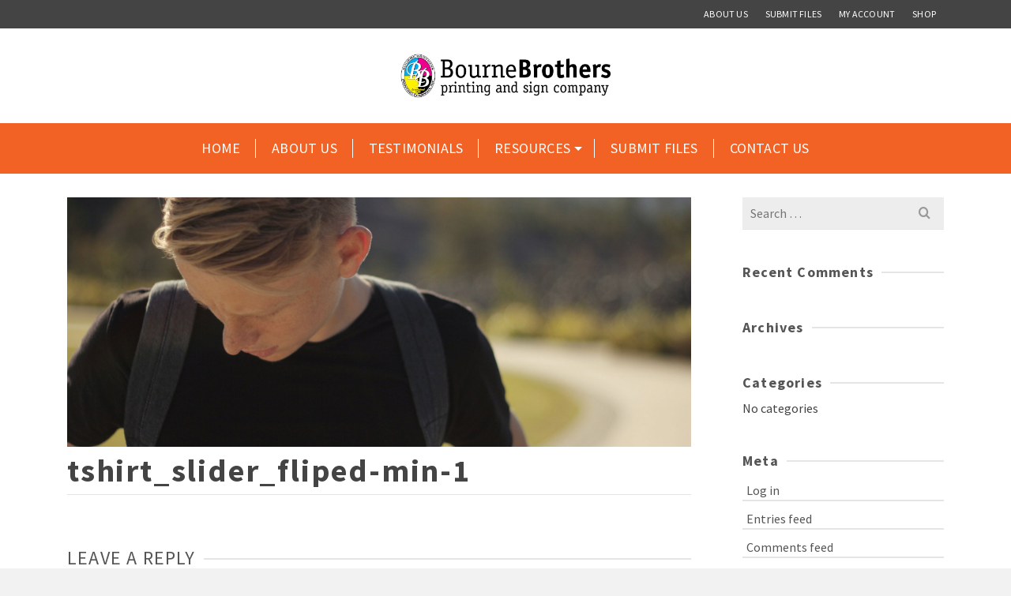

--- FILE ---
content_type: text/html; charset=UTF-8
request_url: https://bournebrothers.com/tshirt_slider_fliped-min-1/
body_size: 14352
content:
<!DOCTYPE html>
<html class="no-js" dir="ltr" lang="en" itemtype="https://schema.org/Blog" itemscope>
<head>
	<meta charset="UTF-8">
	<link rel="profile" href="https://gmpg.org/xfn/11">
	<meta name="viewport" content="width=device-width, initial-scale=1.0">
	<meta http-equiv="X-UA-Compatible" content="IE=edge">
	<script>(function(html){html.className = html.className.replace(/\bno-js\b/,'js')})(document.documentElement);</script>
<title>tshirt_slider_fliped-min-1 | Bourne Brothers Printing</title>

		<!-- All in One SEO 4.9.3 - aioseo.com -->
	<meta name="robots" content="max-image-preview:large" />
	<meta name="author" content="Bourne Admin"/>
	<link rel="canonical" href="https://bournebrothers.com/tshirt_slider_fliped-min-1/" />
	<meta name="generator" content="All in One SEO (AIOSEO) 4.9.3" />
		<meta property="og:locale" content="en_US" />
		<meta property="og:site_name" content="Bourne Brothers Printing | A Printer Built to Serve You" />
		<meta property="og:type" content="article" />
		<meta property="og:title" content="tshirt_slider_fliped-min-1 | Bourne Brothers Printing" />
		<meta property="og:url" content="https://bournebrothers.com/tshirt_slider_fliped-min-1/" />
		<meta property="article:published_time" content="2018-11-20T16:05:41+00:00" />
		<meta property="article:modified_time" content="2018-11-20T16:05:41+00:00" />
		<meta name="twitter:card" content="summary" />
		<meta name="twitter:title" content="tshirt_slider_fliped-min-1 | Bourne Brothers Printing" />
		<script type="application/ld+json" class="aioseo-schema">
			{"@context":"https:\/\/schema.org","@graph":[{"@type":"BreadcrumbList","@id":"https:\/\/bournebrothers.com\/tshirt_slider_fliped-min-1\/#breadcrumblist","itemListElement":[{"@type":"ListItem","@id":"https:\/\/bournebrothers.com#listItem","position":1,"name":"Home","item":"https:\/\/bournebrothers.com","nextItem":{"@type":"ListItem","@id":"https:\/\/bournebrothers.com\/tshirt_slider_fliped-min-1\/#listItem","name":"tshirt_slider_fliped-min-1"}},{"@type":"ListItem","@id":"https:\/\/bournebrothers.com\/tshirt_slider_fliped-min-1\/#listItem","position":2,"name":"tshirt_slider_fliped-min-1","previousItem":{"@type":"ListItem","@id":"https:\/\/bournebrothers.com#listItem","name":"Home"}}]},{"@type":"ItemPage","@id":"https:\/\/bournebrothers.com\/tshirt_slider_fliped-min-1\/#itempage","url":"https:\/\/bournebrothers.com\/tshirt_slider_fliped-min-1\/","name":"tshirt_slider_fliped-min-1 | Bourne Brothers Printing","inLanguage":"en-US","isPartOf":{"@id":"https:\/\/bournebrothers.com\/#website"},"breadcrumb":{"@id":"https:\/\/bournebrothers.com\/tshirt_slider_fliped-min-1\/#breadcrumblist"},"author":{"@id":"https:\/\/bournebrothers.com\/author\/andrew\/#author"},"creator":{"@id":"https:\/\/bournebrothers.com\/author\/andrew\/#author"},"datePublished":"2018-11-20T16:05:41-05:00","dateModified":"2018-11-20T16:05:41-05:00"},{"@type":"Organization","@id":"https:\/\/bournebrothers.com\/#organization","name":"Bourne Brothers Printing","description":"A Printer Built to Serve You","url":"https:\/\/bournebrothers.com\/"},{"@type":"Person","@id":"https:\/\/bournebrothers.com\/author\/andrew\/#author","url":"https:\/\/bournebrothers.com\/author\/andrew\/","name":"Bourne Admin","image":{"@type":"ImageObject","@id":"https:\/\/bournebrothers.com\/tshirt_slider_fliped-min-1\/#authorImage","url":"https:\/\/secure.gravatar.com\/avatar\/d2a7cdbd8e42cedf4febc3820e431c47c6578987372d4ffe7ed716eb5f16b778?s=96&d=mm&r=g","width":96,"height":96,"caption":"Bourne Admin"}},{"@type":"WebSite","@id":"https:\/\/bournebrothers.com\/#website","url":"https:\/\/bournebrothers.com\/","name":"Bourne Brothers Printing","description":"A Printer Built to Serve You","inLanguage":"en-US","publisher":{"@id":"https:\/\/bournebrothers.com\/#organization"}}]}
		</script>
		<!-- All in One SEO -->

<link rel='dns-prefetch' href='//fonts.googleapis.com' />
<link rel="alternate" type="application/rss+xml" title="Bourne Brothers Printing &raquo; Feed" href="https://bournebrothers.com/feed/" />
<link rel="alternate" type="application/rss+xml" title="Bourne Brothers Printing &raquo; Comments Feed" href="https://bournebrothers.com/comments/feed/" />
<link rel="alternate" type="application/rss+xml" title="Bourne Brothers Printing &raquo; tshirt_slider_fliped-min-1 Comments Feed" href="https://bournebrothers.com/feed/?attachment_id=284" />
<link rel="alternate" title="oEmbed (JSON)" type="application/json+oembed" href="https://bournebrothers.com/wp-json/oembed/1.0/embed?url=https%3A%2F%2Fbournebrothers.com%2Ftshirt_slider_fliped-min-1%2F" />
<link rel="alternate" title="oEmbed (XML)" type="text/xml+oembed" href="https://bournebrothers.com/wp-json/oembed/1.0/embed?url=https%3A%2F%2Fbournebrothers.com%2Ftshirt_slider_fliped-min-1%2F&#038;format=xml" />
<style id='wp-img-auto-sizes-contain-inline-css' type='text/css'>
img:is([sizes=auto i],[sizes^="auto," i]){contain-intrinsic-size:3000px 1500px}
/*# sourceURL=wp-img-auto-sizes-contain-inline-css */
</style>

<link rel='stylesheet' id='wp-block-library-css' href='https://bournebrothers.com/wp-includes/css/dist/block-library/style.min.css?ver=6.9' type='text/css' media='all' />
<link rel='stylesheet' id='wc-blocks-style-css' href='https://bournebrothers.com/wp-content/plugins/woocommerce/assets/client/blocks/wc-blocks.css?ver=wc-10.4.3' type='text/css' media='all' />
<style id='global-styles-inline-css' type='text/css'>
:root{--wp--preset--aspect-ratio--square: 1;--wp--preset--aspect-ratio--4-3: 4/3;--wp--preset--aspect-ratio--3-4: 3/4;--wp--preset--aspect-ratio--3-2: 3/2;--wp--preset--aspect-ratio--2-3: 2/3;--wp--preset--aspect-ratio--16-9: 16/9;--wp--preset--aspect-ratio--9-16: 9/16;--wp--preset--color--black: #000;--wp--preset--color--cyan-bluish-gray: #abb8c3;--wp--preset--color--white: #fff;--wp--preset--color--pale-pink: #f78da7;--wp--preset--color--vivid-red: #cf2e2e;--wp--preset--color--luminous-vivid-orange: #ff6900;--wp--preset--color--luminous-vivid-amber: #fcb900;--wp--preset--color--light-green-cyan: #7bdcb5;--wp--preset--color--vivid-green-cyan: #00d084;--wp--preset--color--pale-cyan-blue: #8ed1fc;--wp--preset--color--vivid-cyan-blue: #0693e3;--wp--preset--color--vivid-purple: #9b51e0;--wp--preset--color--ascend-primary: #f26224;--wp--preset--color--ascend-primary-light: #ff7638;--wp--preset--color--very-light-gray: #eee;--wp--preset--color--very-dark-gray: #444;--wp--preset--gradient--vivid-cyan-blue-to-vivid-purple: linear-gradient(135deg,rgb(6,147,227) 0%,rgb(155,81,224) 100%);--wp--preset--gradient--light-green-cyan-to-vivid-green-cyan: linear-gradient(135deg,rgb(122,220,180) 0%,rgb(0,208,130) 100%);--wp--preset--gradient--luminous-vivid-amber-to-luminous-vivid-orange: linear-gradient(135deg,rgb(252,185,0) 0%,rgb(255,105,0) 100%);--wp--preset--gradient--luminous-vivid-orange-to-vivid-red: linear-gradient(135deg,rgb(255,105,0) 0%,rgb(207,46,46) 100%);--wp--preset--gradient--very-light-gray-to-cyan-bluish-gray: linear-gradient(135deg,rgb(238,238,238) 0%,rgb(169,184,195) 100%);--wp--preset--gradient--cool-to-warm-spectrum: linear-gradient(135deg,rgb(74,234,220) 0%,rgb(151,120,209) 20%,rgb(207,42,186) 40%,rgb(238,44,130) 60%,rgb(251,105,98) 80%,rgb(254,248,76) 100%);--wp--preset--gradient--blush-light-purple: linear-gradient(135deg,rgb(255,206,236) 0%,rgb(152,150,240) 100%);--wp--preset--gradient--blush-bordeaux: linear-gradient(135deg,rgb(254,205,165) 0%,rgb(254,45,45) 50%,rgb(107,0,62) 100%);--wp--preset--gradient--luminous-dusk: linear-gradient(135deg,rgb(255,203,112) 0%,rgb(199,81,192) 50%,rgb(65,88,208) 100%);--wp--preset--gradient--pale-ocean: linear-gradient(135deg,rgb(255,245,203) 0%,rgb(182,227,212) 50%,rgb(51,167,181) 100%);--wp--preset--gradient--electric-grass: linear-gradient(135deg,rgb(202,248,128) 0%,rgb(113,206,126) 100%);--wp--preset--gradient--midnight: linear-gradient(135deg,rgb(2,3,129) 0%,rgb(40,116,252) 100%);--wp--preset--font-size--small: 13px;--wp--preset--font-size--medium: 20px;--wp--preset--font-size--large: 36px;--wp--preset--font-size--x-large: 42px;--wp--preset--spacing--20: 0.44rem;--wp--preset--spacing--30: 0.67rem;--wp--preset--spacing--40: 1rem;--wp--preset--spacing--50: 1.5rem;--wp--preset--spacing--60: 2.25rem;--wp--preset--spacing--70: 3.38rem;--wp--preset--spacing--80: 5.06rem;--wp--preset--shadow--natural: 6px 6px 9px rgba(0, 0, 0, 0.2);--wp--preset--shadow--deep: 12px 12px 50px rgba(0, 0, 0, 0.4);--wp--preset--shadow--sharp: 6px 6px 0px rgba(0, 0, 0, 0.2);--wp--preset--shadow--outlined: 6px 6px 0px -3px rgb(255, 255, 255), 6px 6px rgb(0, 0, 0);--wp--preset--shadow--crisp: 6px 6px 0px rgb(0, 0, 0);}:where(.is-layout-flex){gap: 0.5em;}:where(.is-layout-grid){gap: 0.5em;}body .is-layout-flex{display: flex;}.is-layout-flex{flex-wrap: wrap;align-items: center;}.is-layout-flex > :is(*, div){margin: 0;}body .is-layout-grid{display: grid;}.is-layout-grid > :is(*, div){margin: 0;}:where(.wp-block-columns.is-layout-flex){gap: 2em;}:where(.wp-block-columns.is-layout-grid){gap: 2em;}:where(.wp-block-post-template.is-layout-flex){gap: 1.25em;}:where(.wp-block-post-template.is-layout-grid){gap: 1.25em;}.has-black-color{color: var(--wp--preset--color--black) !important;}.has-cyan-bluish-gray-color{color: var(--wp--preset--color--cyan-bluish-gray) !important;}.has-white-color{color: var(--wp--preset--color--white) !important;}.has-pale-pink-color{color: var(--wp--preset--color--pale-pink) !important;}.has-vivid-red-color{color: var(--wp--preset--color--vivid-red) !important;}.has-luminous-vivid-orange-color{color: var(--wp--preset--color--luminous-vivid-orange) !important;}.has-luminous-vivid-amber-color{color: var(--wp--preset--color--luminous-vivid-amber) !important;}.has-light-green-cyan-color{color: var(--wp--preset--color--light-green-cyan) !important;}.has-vivid-green-cyan-color{color: var(--wp--preset--color--vivid-green-cyan) !important;}.has-pale-cyan-blue-color{color: var(--wp--preset--color--pale-cyan-blue) !important;}.has-vivid-cyan-blue-color{color: var(--wp--preset--color--vivid-cyan-blue) !important;}.has-vivid-purple-color{color: var(--wp--preset--color--vivid-purple) !important;}.has-black-background-color{background-color: var(--wp--preset--color--black) !important;}.has-cyan-bluish-gray-background-color{background-color: var(--wp--preset--color--cyan-bluish-gray) !important;}.has-white-background-color{background-color: var(--wp--preset--color--white) !important;}.has-pale-pink-background-color{background-color: var(--wp--preset--color--pale-pink) !important;}.has-vivid-red-background-color{background-color: var(--wp--preset--color--vivid-red) !important;}.has-luminous-vivid-orange-background-color{background-color: var(--wp--preset--color--luminous-vivid-orange) !important;}.has-luminous-vivid-amber-background-color{background-color: var(--wp--preset--color--luminous-vivid-amber) !important;}.has-light-green-cyan-background-color{background-color: var(--wp--preset--color--light-green-cyan) !important;}.has-vivid-green-cyan-background-color{background-color: var(--wp--preset--color--vivid-green-cyan) !important;}.has-pale-cyan-blue-background-color{background-color: var(--wp--preset--color--pale-cyan-blue) !important;}.has-vivid-cyan-blue-background-color{background-color: var(--wp--preset--color--vivid-cyan-blue) !important;}.has-vivid-purple-background-color{background-color: var(--wp--preset--color--vivid-purple) !important;}.has-black-border-color{border-color: var(--wp--preset--color--black) !important;}.has-cyan-bluish-gray-border-color{border-color: var(--wp--preset--color--cyan-bluish-gray) !important;}.has-white-border-color{border-color: var(--wp--preset--color--white) !important;}.has-pale-pink-border-color{border-color: var(--wp--preset--color--pale-pink) !important;}.has-vivid-red-border-color{border-color: var(--wp--preset--color--vivid-red) !important;}.has-luminous-vivid-orange-border-color{border-color: var(--wp--preset--color--luminous-vivid-orange) !important;}.has-luminous-vivid-amber-border-color{border-color: var(--wp--preset--color--luminous-vivid-amber) !important;}.has-light-green-cyan-border-color{border-color: var(--wp--preset--color--light-green-cyan) !important;}.has-vivid-green-cyan-border-color{border-color: var(--wp--preset--color--vivid-green-cyan) !important;}.has-pale-cyan-blue-border-color{border-color: var(--wp--preset--color--pale-cyan-blue) !important;}.has-vivid-cyan-blue-border-color{border-color: var(--wp--preset--color--vivid-cyan-blue) !important;}.has-vivid-purple-border-color{border-color: var(--wp--preset--color--vivid-purple) !important;}.has-vivid-cyan-blue-to-vivid-purple-gradient-background{background: var(--wp--preset--gradient--vivid-cyan-blue-to-vivid-purple) !important;}.has-light-green-cyan-to-vivid-green-cyan-gradient-background{background: var(--wp--preset--gradient--light-green-cyan-to-vivid-green-cyan) !important;}.has-luminous-vivid-amber-to-luminous-vivid-orange-gradient-background{background: var(--wp--preset--gradient--luminous-vivid-amber-to-luminous-vivid-orange) !important;}.has-luminous-vivid-orange-to-vivid-red-gradient-background{background: var(--wp--preset--gradient--luminous-vivid-orange-to-vivid-red) !important;}.has-very-light-gray-to-cyan-bluish-gray-gradient-background{background: var(--wp--preset--gradient--very-light-gray-to-cyan-bluish-gray) !important;}.has-cool-to-warm-spectrum-gradient-background{background: var(--wp--preset--gradient--cool-to-warm-spectrum) !important;}.has-blush-light-purple-gradient-background{background: var(--wp--preset--gradient--blush-light-purple) !important;}.has-blush-bordeaux-gradient-background{background: var(--wp--preset--gradient--blush-bordeaux) !important;}.has-luminous-dusk-gradient-background{background: var(--wp--preset--gradient--luminous-dusk) !important;}.has-pale-ocean-gradient-background{background: var(--wp--preset--gradient--pale-ocean) !important;}.has-electric-grass-gradient-background{background: var(--wp--preset--gradient--electric-grass) !important;}.has-midnight-gradient-background{background: var(--wp--preset--gradient--midnight) !important;}.has-small-font-size{font-size: var(--wp--preset--font-size--small) !important;}.has-medium-font-size{font-size: var(--wp--preset--font-size--medium) !important;}.has-large-font-size{font-size: var(--wp--preset--font-size--large) !important;}.has-x-large-font-size{font-size: var(--wp--preset--font-size--x-large) !important;}
/*# sourceURL=global-styles-inline-css */
</style>

<style id='classic-theme-styles-inline-css' type='text/css'>
/*! This file is auto-generated */
.wp-block-button__link{color:#fff;background-color:#32373c;border-radius:9999px;box-shadow:none;text-decoration:none;padding:calc(.667em + 2px) calc(1.333em + 2px);font-size:1.125em}.wp-block-file__button{background:#32373c;color:#fff;text-decoration:none}
/*# sourceURL=/wp-includes/css/classic-themes.min.css */
</style>
<link rel='stylesheet' id='print_science-css' href='https://bournebrothers.com/wp-content/plugins/print-science-designer/css/style.css?ver=1.0.6' type='text/css' media='all' />
<link rel='stylesheet' id='modalPopLite-css' href='https://bournebrothers.com/wp-content/plugins/print-science-designer/css/modalPopLite.css?ver=6.9' type='text/css' media='all' />
<link rel='stylesheet' id='woocommerce_prettyPhoto_css-css' href='https://bournebrothers.com/wp-content/plugins/woocommerce/assets/css/prettyPhoto.css?ver=6.9' type='text/css' media='all' />
<style id='woocommerce-inline-inline-css' type='text/css'>
.woocommerce form .form-row .required { visibility: visible; }
/*# sourceURL=woocommerce-inline-inline-css */
</style>
<style id='kadence-blocks-global-variables-inline-css' type='text/css'>
:root {--global-kb-font-size-sm:clamp(0.8rem, 0.73rem + 0.217vw, 0.9rem);--global-kb-font-size-md:clamp(1.1rem, 0.995rem + 0.326vw, 1.25rem);--global-kb-font-size-lg:clamp(1.75rem, 1.576rem + 0.543vw, 2rem);--global-kb-font-size-xl:clamp(2.25rem, 1.728rem + 1.63vw, 3rem);--global-kb-font-size-xxl:clamp(2.5rem, 1.456rem + 3.26vw, 4rem);--global-kb-font-size-xxxl:clamp(2.75rem, 0.489rem + 7.065vw, 6rem);}:root {--global-palette1: #3182CE;--global-palette2: #2B6CB0;--global-palette3: #1A202C;--global-palette4: #2D3748;--global-palette5: #4A5568;--global-palette6: #718096;--global-palette7: #EDF2F7;--global-palette8: #F7FAFC;--global-palette9: #ffffff;}
/*# sourceURL=kadence-blocks-global-variables-inline-css */
</style>
<link rel='stylesheet' id='kadence_slider_css-css' href='https://bournebrothers.com/wp-content/plugins/kadence-slider/css/ksp.css?ver=2.3.6' type='text/css' media='all' />
<link rel='stylesheet' id='ascend_main-css' href='https://bournebrothers.com/wp-content/themes/ascend_premium/assets/css/ascend.css?ver=1.9.9' type='text/css' media='all' />
<link rel='stylesheet' id='ascend_woo-css' href='https://bournebrothers.com/wp-content/themes/ascend_premium/assets/css/ascend_woo.css?ver=1.9.9' type='text/css' media='all' />
<link rel='stylesheet' id='ascend_select2-css' href='https://bournebrothers.com/wp-content/themes/ascend_premium/assets/css/ascend_select2.css?ver=1.9.9' type='text/css' media='all' />
<link rel='stylesheet' id='ascend_posttype-css' href='https://bournebrothers.com/wp-content/themes/ascend_premium/assets/css/ascend_posttype.css?ver=1.9.9' type='text/css' media='all' />
<link rel='stylesheet' id='ascend_pb-css' href='https://bournebrothers.com/wp-content/themes/ascend_premium/assets/css/ascend_pb.css?ver=1.9.9' type='text/css' media='all' />
<link rel='stylesheet' id='ascend_icons-css' href='https://bournebrothers.com/wp-content/themes/ascend_premium/assets/css/ascend_icons.css?ver=1.9.9' type='text/css' media='all' />
<link rel='stylesheet' id='redux-google-fonts-ascend-css' href='https://fonts.googleapis.com/css?family=Source+Sans+Pro%3A200%2C300%2C400%2C600%2C700%2C900%2C200italic%2C300italic%2C400italic%2C600italic%2C700italic%2C900italic&#038;subset=latin&#038;ver=1597775071' type='text/css' media='all' />
<link rel='stylesheet' id='redux-google-fonts-kadence_slider-css' href='https://fonts.googleapis.com/css?family=Raleway%3A800%2C600%2C400%2C300%2C200&#038;ver=1542729690' type='text/css' media='all' />
<script type="text/javascript" src="https://bournebrothers.com/wp-includes/js/jquery/jquery.min.js?ver=3.7.1" id="jquery-core-js"></script>
<script type="text/javascript" src="https://bournebrothers.com/wp-includes/js/jquery/jquery-migrate.min.js?ver=3.4.1" id="jquery-migrate-js"></script>
<script type="text/javascript" id="file_uploads_nfpluginsettings-js-extra">
/* <![CDATA[ */
var params = {"clearLogRestUrl":"https://bournebrothers.com/wp-json/nf-file-uploads/debug-log/delete-all","clearLogButtonId":"file_uploads_clear_debug_logger","downloadLogRestUrl":"https://bournebrothers.com/wp-json/nf-file-uploads/debug-log/get-all","downloadLogButtonId":"file_uploads_download_debug_logger"};
//# sourceURL=file_uploads_nfpluginsettings-js-extra
/* ]]> */
</script>
<script type="text/javascript" src="https://bournebrothers.com/wp-content/plugins/ninja-forms-uploads/assets/js/nfpluginsettings.js?ver=3.3.23" id="file_uploads_nfpluginsettings-js"></script>
<script type="text/javascript" src="https://bournebrothers.com/wp-content/plugins/woocommerce/assets/js/jquery-blockui/jquery.blockUI.min.js?ver=2.7.0-wc.10.4.3" id="wc-jquery-blockui-js" defer="defer" data-wp-strategy="defer"></script>
<script type="text/javascript" id="wc-add-to-cart-js-extra">
/* <![CDATA[ */
var wc_add_to_cart_params = {"ajax_url":"/wp-admin/admin-ajax.php","wc_ajax_url":"/?wc-ajax=%%endpoint%%","i18n_view_cart":"View cart","cart_url":"https://bournebrothers.com/cart/","is_cart":"","cart_redirect_after_add":"yes"};
//# sourceURL=wc-add-to-cart-js-extra
/* ]]> */
</script>
<script type="text/javascript" src="https://bournebrothers.com/wp-content/plugins/woocommerce/assets/js/frontend/add-to-cart.min.js?ver=10.4.3" id="wc-add-to-cart-js" defer="defer" data-wp-strategy="defer"></script>
<script type="text/javascript" src="https://bournebrothers.com/wp-content/plugins/woocommerce/assets/js/js-cookie/js.cookie.min.js?ver=2.1.4-wc.10.4.3" id="wc-js-cookie-js" defer="defer" data-wp-strategy="defer"></script>
<script type="text/javascript" id="woocommerce-js-extra">
/* <![CDATA[ */
var woocommerce_params = {"ajax_url":"/wp-admin/admin-ajax.php","wc_ajax_url":"/?wc-ajax=%%endpoint%%","i18n_password_show":"Show password","i18n_password_hide":"Hide password"};
//# sourceURL=woocommerce-js-extra
/* ]]> */
</script>
<script type="text/javascript" src="https://bournebrothers.com/wp-content/plugins/woocommerce/assets/js/frontend/woocommerce.min.js?ver=10.4.3" id="woocommerce-js" defer="defer" data-wp-strategy="defer"></script>
<script type="text/javascript" src="https://bournebrothers.com/wp-content/themes/ascend_premium/assets/js/vendor/custom-modernizer-min.js?ver=1.9.9" id="modernizrc-js"></script>
<script type="text/javascript" src="https://bournebrothers.com/wp-content/plugins/woocommerce/assets/js/select2/select2.full.min.js?ver=4.0.3-wc.10.4.3" id="wc-select2-js" defer="defer" data-wp-strategy="defer"></script>
<link rel="EditURI" type="application/rsd+xml" title="RSD" href="https://bournebrothers.com/xmlrpc.php?rsd" />
<meta name="generator" content="WordPress 6.9" />
<meta name="generator" content="WooCommerce 10.4.3" />
<link rel='shortlink' href='https://bournebrothers.com/?p=284' />
<link href="https://bournebrothers.com/wp-content/plugins/wp2print/css/wp2print.css?ver=1769971500" rel="stylesheet" type="text/css" />
<script type="text/javascript">var light_error = "The image could not be loaded.", light_of = "%curr% of %total%";</script><style type="text/css" id="kt-custom-css">a, .primary-color, .postlist article .entry-content a.more-link:hover,.widget_price_filter .price_slider_amount .button, .product .product_meta a:hover, .star-rating, .above-footer-widgets a:not(.button):hover, .sidebar a:not(.button):hover, .elementor-widget-sidebar a:not(.button):hover, .footerclass a:hover, .posttags a:hover, .tagcloud a:hover, .kt_bc_nomargin #kadbreadcrumbs a:hover, #kadbreadcrumbs a:hover, .wp-pagenavi a:hover, .woocommerce-pagination ul.page-numbers li a:hover, .woocommerce-pagination ul.page-numbers li span:hover, .has-ascend-primary-color {color:#f26224;} .comment-content a:not(.button):hover, .entry-content p a:not(.button):not(.select2-choice):not([data-rel="lightbox"]):hover, .kt_product_toggle_outer .toggle_grid:hover, .kt_product_toggle_outer .toggle_list:hover, .kt_product_toggle_outer .toggle_grid.toggle_active, .kt_product_toggle_outer .toggle_list.toggle_active, .product .product_meta a, .product .woocommerce-tabs .wc-tabs > li.active > a, .product .woocommerce-tabs .wc-tabs > li.active > a:hover, .product .woocommerce-tabs .wc-tabs > li.active > a:focus, #payment ul.wc_payment_methods li.wc_payment_method input[type=radio]:first-child:checked+label, .kt-woo-account-nav .woocommerce-MyAccount-navigation ul li.is-active a, a.added_to_cart, .widget_pages ul li.kt-drop-toggle > .kt-toggle-sub, .widget_categories ul li.kt-drop-toggle > .kt-toggle-sub, .widget_product_categories ul li.kt-drop-toggle > .kt-toggle-sub, .widget_recent_entries ul li a:hover ~ .kt-toggle-sub, .widget_recent_comments ul li a:hover ~ .kt-toggle-sub, .widget_archive ul li a:hover ~ .kt-toggle-sub, .widget_pages ul li a:hover ~ .kt-toggle-sub, .widget_categories ul li a:hover ~ .kt-toggle-sub, .widget_meta ul li a:hover ~ .kt-toggle-sub, .widget_product_categories ul li a:hover ~ .kt-toggle-sub,.kt-tabs.kt-tabs-style2 > li > a:hover, .kt-tabs > li.active > a, .kt-tabs > li.active > a:hover, .kt-tabs > li.active > a:focus, .kt_bc_nomargin #kadbreadcrumbs a:hover, #kadbreadcrumbs a:hover, .footerclass .menu li a:hover, .widget_recent_entries ul li a:hover, .posttags a:hover, .tagcloud a:hover,.widget_recent_comments ul li a:hover, .widget_archive ul li a:hover, .widget_pages ul li a:hover, .widget_categories ul li a:hover, .widget_meta ul li a:hover, .widget_product_categories ul li a:hover, .box-icon-item .icon-container .icon-left-highlight,.box-icon-item .icon-container .icon-right-highlight, .widget_pages ul li.current-cat > a, .widget_categories ul li.current-cat > a, .widget_product_categories ul li.current-cat > a, #payment ul.wc_payment_methods li.wc_payment_method input[type=radio]:first-child:checked + label:before, .wp-pagenavi .current, .wp-pagenavi a:hover, .kt-mobile-header-toggle .kt-extras-label.header-underscore-icon, .woocommerce-pagination ul.page-numbers li a.current, .woocommerce-pagination ul.page-numbers li span.current, .woocommerce-pagination ul.page-numbers li a:hover, .woocommerce-pagination ul.page-numbers li span:hover, .widget_layered_nav ul li.chosen a, .widget_layered_nav_filters ul li a, .widget_rating_filter ul li.chosen a, .variations .kad_radio_variations label.selectedValue, .variations .kad_radio_variations label:hover{border-color:#f26224;} .kt-header-extras span.kt-cart-total, .btn, .button, .submit, button, input[type="submit"], .portfolio-loop-image-container .portfolio-hover-item .portfolio-overlay-color, .kt_product_toggle_outer .toggle_grid.toggle_active, .kt_product_toggle_outer .toggle_list.toggle_active, .product .woocommerce-tabs .wc-tabs > li.active > a, .product .woocommerce-tabs .wc-tabs > li.active > a:hover, .product .woocommerce-tabs .wc-tabs > li.active > a:focus, .product .woocommerce-tabs .wc-tabs:before, .woocommerce-info, .woocommerce-message, .woocommerce-noreviews, p.no-comments, .widget_pages ul li ul li.current-cat > a:before, .widget_categories ul li ul li.current-cat > a:before, .widget_product_categories ul li ul li.current-cat > a:before, .widget_pages ul li ul li a:hover:before, .widget_categories ul li ul li a:hover:before, .widget_product_categories ul li ul li a:hover:before, .kadence_recent_posts a.posts_widget_readmore:hover:before, .kt-accordion > .panel h5:after, .kt-tabs:before, .image_menu_overlay, .kadence_social_widget a:hover, .kt-tabs > li.active > a, .kt-tabs > li.active > a:hover, .kt-tabs > li.active > a:focus, .widget_pages ul li.current-cat > .count, .widget_categories ul li.current-cat > .count, .widget_product_categories ul li.current-cat > .count, .widget_recent_entries ul li a:hover ~ .count, .widget_recent_comments ul li a:hover ~ .count, .widget_archive ul li a:hover ~ .count, .widget_pages ul li a:hover ~ .count, .widget_categories ul li a:hover ~ .count, .widget_meta ul li a:hover ~ .count, .widget_product_categories ul li a:hover ~ .count, #payment ul.wc_payment_methods li.wc_payment_method input[type=radio]:first-child:checked + label:before, .select2-results .select2-highlighted, .wp-pagenavi .current, .kt-header-extras span.kt-cart-total, .kt-mobile-header-toggle span.kt-cart-total, .woocommerce-pagination ul.page-numbers li a.current, .woocommerce-pagination ul.page-numbers li span.current,.widget_price_filter .ui-slider .ui-slider-handle, .widget_layered_nav ul li.chosen span.count, .widget_layered_nav_filters ul li span.count, .variations .kad_radio_variations label.selectedValue, .box-icon-item .menu-icon-read-more .read-more-highlight, .select2-container--default .select2-results__option--highlighted[aria-selected], p.demo_store, .has-ascend-primary-background-color {background:#f26224;}@media (max-width: 767px){.filter-set li a.selected {background:#f26224;}} .has-ascend-primary-light-color {color:#ff7638} .has-ascend-primary-light-background-color{ background-color: #ff7638}.kad-header-height {height:120px;}.kt-header-position-above .header-sidewidth {width:38%;} .kt-header-position-above .header-logo-width {width:24%;}.kad-topbar-height {min-height:36px;}.kad-mobile-header-height {height:60px;}.titleclass .entry-title{font-size:40px;}@media (max-width: 768px) {.titleclass .entry-title{font-size:25px;}}.titleclass .subtitle{font-size:20px;}@media (max-width: 768px) {.titleclass .subtitle{font-size:14px;}}.titleclass .page-header  {height:120px;}@media (max-width: 768px) {.titleclass .page-header {height:120px;}}.product_item .product_archive_title {min-height:20px;}.second-navclass .sf-menu>li:after {background:#fff;}.kt-header-extras .kadence_social_widget a, .mobile-header-container .kt-mobile-header-toggle button {color:#444;} button.mobile-navigation-toggle .kt-mnt span {background:#444;} .kt-header-extras .kadence_social_widget a:hover{color:#fff;}.pop-modal-body .kt-woo-account-nav .kad-customer-name h5, .pop-modal-body .kt-woo-account-nav a, .pop-modal-body ul.product_list_widget li a:not(.remove), .pop-modal-body ul.product_list_widget {color:#fff;} .kt-mobile-menu form.search-form input[type="search"]::-webkit-input-placeholder {color:#fff;}.kt-mobile-menu form.search-form input[type="search"]:-ms-input-placeholder {color:#fff;}.kt-mobile-menu form.search-form input[type="search"]::-moz-placeholder {color:#fff;}.page-header {text-align:center;}.kt-header-extras #kad-head-cart-popup ul a:not(.remove), .kt-header-extras #kad-head-cart-popup ul .quantity, .kt-header-extras #kad-head-cart-popup ul li.empty, .kad-header-menu-inner .kt-header-extras .kt-woo-account-nav h5, .kad-relative-vertical-content .kt-header-extras .kt-woo-account-nav h5 {color:#ffffff;}.titleclass .entry-title, .titleclass .top-contain-title {text-transform:uppercase;}.titleclass .subtitle {text-transform:uppercase;}.sf-menu.sf-menu-normal>li.kt-lgmenu>ul>li>a:before, .sf-menu.sf-vertical>li.kt-lgmenu>ul>li>a:before {background: rgba(255,255,255,.1);}.container-fullwidth .entry-content .aligncenter[class^=wp-block] { max-width:1440}.print-products-area .product-attributes-list .a-help {
    position: relative;
    bottom: 1px;
    left: 5px;
    display: inline;
}
.print-products-area .product-attributes-list input[type="text"]{
    width:90% !important;
}
.product .entry-summary .quantity{
    float: none !important;
    width:90% !important;
    max-width:90% !important;
}
.print-products-area .product-attributes-list select{
    width:90% !important;
}</style>	<noscript><style>.woocommerce-product-gallery{ opacity: 1 !important; }</style></noscript>
	<style type="text/css">.recentcomments a{display:inline !important;padding:0 !important;margin:0 !important;}</style><style type="text/css" title="dynamic-css" class="options-output">#mobile-logo .kad-mobile-site-title{font-family:"Source Sans Pro";line-height:24px;font-weight:600;font-style:normal;color:#444444;font-size:20px;}.topbarclass{font-size:12px;}.titleclass{background-color:#f9f9f9;}.titleclass .top-contain-title{color:#444444;}.titleclass .subtitle, .titleclass .page-header-inner #kadbreadcrumbs, .titleclass .page-header-inner #kadbreadcrumbs a{color:#444444;}.product_item .product_archive_title{font-family:"Source Sans Pro";text-transform:uppercase;line-height:20px;letter-spacing:2px;font-weight:600;font-style:normal;color:#444444;font-size:15px;}.footerclass a:hover{color:#ffffff;}.footerclass .menu li a:hover{border-color:#ffffff;}.footerclass, .footerclass .footer-widget-title span, body.body-style-bubbled .footerclass .footer-widget-title span{background-color:#f26224;}h1, .h1class{font-family:"Source Sans Pro";line-height:40px;letter-spacing:1.8px;font-weight:700;font-style:normal;color:#444444;font-size:40px;}h2, .h2class{font-family:"Source Sans Pro";line-height:40px;letter-spacing:1.2px;font-weight:600;font-style:normal;color:#444444;font-size:32px;}h3{font-family:"Source Sans Pro";line-height:40px;letter-spacing:1.2px;font-weight:400;font-style:normal;color:#444444;font-size:28px;}h4{font-family:"Source Sans Pro";line-height:40px;letter-spacing:1.2px;font-weight:400;font-style:normal;color:#555555;font-size:24px;}h5{font-family:"Source Sans Pro";line-height:24px;letter-spacing:1.2px;font-weight:normal;font-style:normal;color:#555555;font-size:18px;}.titleclass .subtitle{font-family:"Source Sans Pro";letter-spacing:1.2px;font-weight:400;font-style:normal;}body{font-family:"Source Sans Pro";line-height:24px;letter-spacing:0px;font-weight:400;font-style:normal;color:#444;font-size:16px;}.nav-main ul.sf-menu > li > a, .kad-header-menu-inner .kt-header-extras ul.sf-menu > li > a, .kad-header-menu-inner .kt-header-extras .kt-extras-label [class*="kt-icon-"], .kt-header-extras .sf-vertical > li > a{font-family:"Source Sans Pro";line-height:24px;letter-spacing:.2px;font-weight:400;font-style:normal;color:#444;font-size:16px;}.nav-main ul.sf-menu > li > a:hover, .nav-main ul.sf-menu > li.sfHover > a, .kt-header-extras .sf-vertical > li > a:hover{color:#000000;}button.mobile-navigation-toggle:hover .kt-mnt span{background:#000000;}.nav-main ul.sf-menu > li.current-menu-item > a{color:#000000;}.second-navclass{background-color:#f26224;}.second-navclass .sf-menu > li > a{font-family:"Source Sans Pro";line-height:24px;letter-spacing:.2px;font-weight:400;font-style:normal;color:#fff;font-size:18px;}.nav-main ul.sf-menu ul, .nav-main ul.sf-menu ul a, .second-navclass ul.sf-menu ul a,  .kad-header-menu-inner .kt-header-extras ul.sf-menu ul, .kad-relative-vertical-content .kt-header-extras ul.sf-menu ul,.second-navclass .sf-menu > li.kt-lgmenu > ul, .nav-main .sf-menu > li.kt-lgmenu > ul{background:#444444;}.nav-main ul.sf-menu ul, .second-navclass ul.sf-menu ul,  .kad-header-menu-inner .kt-header-extras ul.sf-menu ul,.kad-relative-vertical-content .kt-header-extras ul.sf-menu ul, .kad-relative-vertical-content .nav-main .sf-vertical ul{border-color:#565656;}.nav-main .sf-menu.sf-menu-normal > li > ul:before, .second-navclass .sf-menu.sf-menu-normal > li > ul:before,  .kad-header-menu-inner .kt-header-extras ul.sf-menu > li > ul:before {border-bottom-color:#565656;}.nav-main ul.sf-menu ul a, .second-navclass ul.sf-menu ul a, .kad-header-menu-inner .kt-header-extras .kt-woo-account-nav a, .kad-relative-vertical-content .kt-header-extras .kt-woo-account-nav a, .kt-header-extras p.woocommerce-mini-cart__empty-message{line-height:24px;letter-spacing:.2px;color:#ffffff;font-size:16px;}.nav-main ul.sf-menu ul a:hover, .nav-main ul.sf-menu > li:not(.kt-lgmenu) ul li.sfHover > a, .nav-main ul.sf-menu ul li.current-menu-item > a, .second-navclass ul.sf-menu ul a:hover, .second-navclass ul.sf-menu li:not(.kt-lgmenu) ul li.sfHover > a, .second-navclass ul.sf-menu ul li.current-menu-item > a, .kad-header-menu-inner .kt-header-extras .kt-woo-account-nav a:hover, body.woocommerce-account .kad-header-menu-inner .kt-header-extras .kt-woo-account-nav li.is-active a, .kad-relative-vertical-content  .kt-header-extras .kt-woo-account-nav a:hover, body.woocommerce-account .kad-relative-vertical-content  .kt-header-extras .kt-woo-account-nav li.is-active a{color:#ffffff;}.kad-mobile-nav li a, .kad-mobile-nav li,.kt-mobile-menu form.search-form input[type="search"].search-field, .kt-mobile-menu form.search-form .search-submit,.mfp-slide #kt-mobile-account, .mfp-slide #kt-mobile-cart{font-family:"Source Sans Pro";line-height:20px;letter-spacing:.2px;font-weight:400;font-style:normal;color:#fff;font-size:16px;}</style><link rel='stylesheet' id='wc-stripe-blocks-checkout-style-css' href='https://bournebrothers.com/wp-content/plugins/woocommerce-gateway-stripe/build/upe-blocks.css?ver=5149cca93b0373758856' type='text/css' media='all' />
<link rel='stylesheet' id='siteorigin-panels-front-css' href='https://bournebrothers.com/wp-content/plugins/siteorigin-panels/css/front-flex.min.css?ver=2.33.5' type='text/css' media='all' />
</head>
<body class="attachment wp-singular attachment-template-default single single-attachment postid-284 attachmentid-284 attachment-jpeg wp-theme-ascend_premium theme-ascend_premium woocommerce-no-js print-products-installed print-products-area kad-header-position-above kt-showsub-indicator kt-use-select2 kt-topbar-enabled kt-width-large body-style-normal none-trans-header not_ie">
		<div id="wrapper" class="container">
	<header id="kad-header-menu" class="headerclass-outer kt-header-position-above kt-header-layout-center-logo clearfix" data-sticky="secondary" data-shrink="0" data-start-height="120" data-shrink-height="50">
	<div class="outside-top-headerclass">
	<div class="kad-header-topbar-primary-outer">
 	<div id="topbar" class="topbarclass">
    <div class="container kad-topbar-height topbar-flex">
    	<div class="kt-topbar-left">
	    		<div class="kad-topbar-flex-item kad-topbar-widget-area kad-topbar-item-left">
	<div id="text-4" class="widget-2 widget-last kt-below-lg-widget-area widget_text"><div class="widget-inner">			<div class="textwidget"><a title="View your shopping cart" href="https://reprosinc.printsafe.net/cart/" class="cart-contents"></a></div>
		</div></div>	</div>
		    </div>
	    <div class="kt-topbar-right">
		            	<div class="kad-topbar-flex-item kad-topbar-menu kad-topbar-item-right">
             	<ul id="menu-topbar" class="sf-menu sf-menu-normal"><li class="menu-item menu-item-type-post_type menu-item-object-page menu-item-295"><a href="https://bournebrothers.com/about-us/">About Us</a></li>
<li class="menu-item menu-item-type-post_type menu-item-object-page menu-item-403"><a href="https://bournebrothers.com/submit-files/">Submit Files</a></li>
<li class="menu-item menu-item-type-post_type menu-item-object-page menu-item-297"><a href="https://bournebrothers.com/my-account/">My Account</a></li>
<li class="menu-item menu-item-type-post_type menu-item-object-page menu-item-894"><a href="https://bournebrothers.com/shop/">Shop</a></li>
</ul>            </div>
   		    </div>
    </div> <!-- Close Container -->
</div>	<div class="outside-headerclass">
		<div class="kad-header-menu-outer headerclass">
		    <div class="kad-header-menu-inner container">
		    			        	<div class="kad-header-flex kad-header-height">
			        	<div class="kad-left-header kt-header-flex-item header-sidewidth">
			        					           	</div> <!-- Close left header-->
			            <div class="kad-center-header kt-header-flex-item header-logo-width">
			            	<div id="logo" class="logocase kad-header-height"><a class="brand logofont" href="https://bournebrothers.com/"><img src="https://bournebrothers.com/wp-content/uploads/2020/02/logo-450.png" width="450" height="95" srcset="https://bournebrothers.com/wp-content/uploads/2020/02/logo-450.png 450w, https://bournebrothers.com/wp-content/uploads/2020/02/logo-450-300x63.png 300w" sizes="(max-width: 450px) 100vw, 450px" class="ascend-logo" style="max-height:95px" alt="Bourne Brothers Printing"></a></div>			            </div>  <!-- Close center header-->
			            <div class="kad-right-header kt-header-flex-item header-sidewidth">
			            		<div class="kt-header-extras clearfix">
		<ul class="sf-menu sf-menu-normal ">
				</ul>
	</div>
						    </div>  <!-- Close right header-->
			        </div>  <!-- Close container--> 
		    		   		</div> <!-- close header innner -->
		</div>
		</div>
	</div>
	</div>
    		<div class="outside-second">	
		<div class="second-navclass" data-sticky="none">
			<div class="second-nav-container container">
				<nav class="nav-second clearfix">
				<ul id="menu-bb-main-menu" class="sf-menu sf-menu-normal"><li class="menu-item menu-item-type-custom menu-item-object-custom menu-item-367"><a href="https://bournebrothers.com/shop">Home</a></li>
<li class="menu-item menu-item-type-post_type menu-item-object-page menu-item-368"><a href="https://bournebrothers.com/about-us/">About Us</a></li>
<li class="menu-item menu-item-type-post_type menu-item-object-page menu-item-370"><a href="https://bournebrothers.com/testimonials/">Testimonials</a></li>
<li class="menu-item menu-item-type-post_type menu-item-object-page menu-item-has-children menu-item-387 sf-dropdown"><a href="https://bournebrothers.com/resources-2/">Resources</a>
<ul class="sub-menu sf-dropdown-menu dropdown">
	<li class="menu-item menu-item-type-post_type menu-item-object-page menu-item-388"><a href="https://bournebrothers.com/resources/">Binding Methods</a></li>
	<li class="menu-item menu-item-type-post_type menu-item-object-page menu-item-395"><a href="https://bournebrothers.com/what-is-bleed/">What is Bleed</a></li>
</ul>
</li>
<li class="menu-item menu-item-type-post_type menu-item-object-page menu-item-401"><a href="https://bournebrothers.com/submit-files/">Submit Files</a></li>
<li class="menu-item menu-item-type-post_type menu-item-object-page menu-item-414"><a href="https://bournebrothers.com/contact-us/">Contact Us</a></li>
</ul>				</nav>
			</div>
		</div>
		</div>
		</header><div id="kad-mobile-banner" class="banner mobile-headerclass" data-mobile-header-sticky="1">
	  <div class="container mobile-header-container kad-mobile-header-height">
        			<div class="kad-mobile-menu-flex-item kad-mobile-header-height kt-mobile-header-toggle kad-mobile-menu-left">
				 <button class="mobile-navigation-toggle kt-sldr-pop-modal" rel="nofollow" aria-label="Navigation" data-mfp-src="#kt-mobile-menu" data-pop-sldr-direction="left" data-pop-sldr-class="sldr-menu-animi">
				 <span class="kt-mnt">
					<span></span>
					<span></span>
					<span></span>
				</span>
				  </button>
			</div>
			<div class="kad-mobile-seearch-flex-item kad-mobile-header-height kt-mobile-header-toggle kad-mobile-search-left">
		<button class="kt-search-toggle kt-pop-modal" aria-label="Search" rel="nofollow" data-mfp-src="#kt-extras-modal-search">
			<span class="kt-extras-label">
				<i class="kt-icon-search"></i>			</span>
		</button>
	</div>
	<div id="mobile-logo" class="logocase kad-mobile-header-height kad-mobile-logo-center"><a class="brand logofont" href="https://bournebrothers.com/"><span class="kad-mobile-site-title ">Bourne Brothers Printing</span></a></div><div id="mobile-logo-placeholder" class="kad-mobile-header-height"></div>		  <div class="kad-mobile-account-flex-item kad-mobile-header-height kt-mobile-header-toggle kad-mobile-account-right">
								<button class="kt-woo-account-toggle kt-pop-modal" aria-label="Login" rel="nofollow" data-mfp-src="#kt-extras-modal-login">
						<span class="kt-extras-label">
						<i class="kt-icon-user2"></i>						</span>
					</button>
							</div>
				  <div class="kad-mobile-cart-flex-item kad-mobile-header-height kt-mobile-header-toggle kad-mobile-cart-right">
				 <button class="kt-woo-cart-toggle kt-sldr-pop-modal" rel="nofollow" aria-label="Shopping Cart" data-mfp-src="#kt-mobile-cart" data-pop-sldr-direction="right"  data-pop-sldr-class="sldr-cart-animi">
					<span class="kt-extras-label">
						<i class="kt-icon-bag"></i>					<span class="kt-cart-total">0</span></span>
				  </button>
		</div>
		    </div> <!-- Close Container -->
</div>
	<div id="inner-wrap" class="wrap clearfix contentclass hfeed" role="document">
	<div class="container kt-woo-messages-none-woo-pages"><div class="woocommerce"></div></div>		<div id="content" class="container clearfix">
    		<div class="row single-attachment">
    			<div class="main col-lg-9 col-md-8 kt-sidebar kt-sidebar-right " role="main">
			    	        
        <article class="post-284 attachment type-attachment status-inherit hentry">
            <img width="2000" height="800" src="https://bournebrothers.com/wp-content/uploads/2018/11/tshirt_slider_fliped-min-1.jpg" class="attachment-full size-full" alt="" decoding="async" fetchpriority="high" srcset="https://bournebrothers.com/wp-content/uploads/2018/11/tshirt_slider_fliped-min-1.jpg 2000w, https://bournebrothers.com/wp-content/uploads/2018/11/tshirt_slider_fliped-min-1-300x120.jpg 300w, https://bournebrothers.com/wp-content/uploads/2018/11/tshirt_slider_fliped-min-1-768x307.jpg 768w, https://bournebrothers.com/wp-content/uploads/2018/11/tshirt_slider_fliped-min-1-1024x410.jpg 1024w, https://bournebrothers.com/wp-content/uploads/2018/11/tshirt_slider_fliped-min-1-600x240.jpg 600w" sizes="(max-width: 2000px) 100vw, 2000px" />    		<header>
	    		<h1 class="entry-title">tshirt_slider_fliped-min-1</h1><div class="post-top-meta kt_color_gray">
				</div>
    		</header>
    		<div class="entry-content clearfix" itemprop="articleBody">
      			     		</div>
   			<footer class="single-footer">
    			    		</footer>
  		</article>
  		<div id="comments" class="comments-area">

  
  
  	<div id="respond" class="comment-respond">
		<h4 id="reply-title" class="comment-reply-title kt-title"><span>Leave a Reply <small><a rel="nofollow" id="cancel-comment-reply-link" href="/tshirt_slider_fliped-min-1/#respond" style="display:none;">Cancel reply</a></small></span></h4><form action="https://bournebrothers.com/wp-comments-post.php" method="post" id="commentform" class="comment-form"><p class="comment-notes"><span id="email-notes">Your email address will not be published.</span> <span class="required-field-message">Required fields are marked <span class="required">*</span></span></p><p class="comment-form-comment"><label for="comment">Comment <span class="required">*</span></label> <textarea id="comment" name="comment" cols="45" rows="8" maxlength="65525" required></textarea></p><p class="comment-form-author"><label for="author">Name <span class="required">*</span></label> <input id="author" name="author" type="text" value="" size="30" maxlength="245" autocomplete="name" required /></p>
<p class="comment-form-email"><label for="email">Email <span class="required">*</span></label> <input id="email" name="email" type="email" value="" size="30" maxlength="100" aria-describedby="email-notes" autocomplete="email" required /></p>
<p class="comment-form-url"><label for="url">Website</label> <input id="url" name="url" type="url" value="" size="30" maxlength="200" autocomplete="url" /></p>
<p class="form-submit"><input name="submit" type="submit" id="submit" class="submit" value="Post Comment" /> <input type='hidden' name='comment_post_ID' value='284' id='comment_post_ID' />
<input type='hidden' name='comment_parent' id='comment_parent' value='0' />
</p><p style="display: none !important;" class="akismet-fields-container" data-prefix="ak_"><label>&#916;<textarea name="ak_hp_textarea" cols="45" rows="8" maxlength="100"></textarea></label><input type="hidden" id="ak_js_1" name="ak_js" value="219"/><script>document.getElementById( "ak_js_1" ).setAttribute( "value", ( new Date() ).getTime() );</script></p></form>	</div><!-- #respond -->
	
</div><!-- .comments-area -->
				</div>

				<aside id="ktsidebar" class="col-lg-3 col-md-4 kt-sidebar-container kad-sidebar">
	<div class="sidebar">
		<section id="search-2" class="widget-1 widget-first widget widget_search"><div class="widget-inner"><form role="search" method="get" class="search-form" action="https://bournebrothers.com/">
	<label>
		<span class="screen-reader-text">Search for:</span>
		<input type="search" class="search-field" placeholder="Search &hellip;" value="" name="s" />
	</label>
	<button type="submit" class="search-submit search-icon">
		<i class="kt-icon-search"></i>	</button>
</form>
</div></section><section id="recent-comments-2" class="widget-3 widget widget_recent_comments"><div class="widget-inner"><h4 class="widget-title"><span>Recent Comments</span></h4><ul id="recentcomments"></ul></div></section><section id="archives-2" class="widget-4 widget widget_archive"><div class="widget-inner"><h4 class="widget-title"><span>Archives</span></h4>
			<ul>
							</ul>

			</div></section><section id="categories-2" class="widget-5 widget widget_categories"><div class="widget-inner"><h4 class="widget-title"><span>Categories</span></h4>
			<ul>
				<li class="cat-item-none">No categories</li>			</ul>

			</div></section><section id="meta-2" class="widget-6 widget widget_meta"><div class="widget-inner"><h4 class="widget-title"><span>Meta</span></h4>
		<ul>
						<li><a href="https://bournebrothers.com/wp-login.php">Log in</a></li>
			<li><a href="https://bournebrothers.com/feed/">Entries feed</a></li>
			<li><a href="https://bournebrothers.com/comments/feed/">Comments feed</a></li>

			<li><a href="https://wordpress.org/">WordPress.org</a></li>
		</ul>

		</div></section><section id="widget_kadence_social-1" class="widget-8 widget-last widget widget_kadence_social"><div class="widget-inner"><h4 class="widget-title"><span>Follow Us</span></h4><div class="kadence_social_widget  clearfix"><a href="#" class="facebook_link" rel="noopener" target="_blank" data-toggle="tooltip" data-placement="top" data-original-title="Facebook" aria-label="Facebook"><i class="kt-icon-facebook"></i></a><a href="#" class="twitter_link" rel="noopener" target="_blank" data-toggle="tooltip" data-placement="top" data-original-title="Twitter" aria-label="Twitter"><i class="kt-icon-twitter"></i></a><a href="#" class="instagram_link" rel="noopener" target="_blank" data-toggle="tooltip" data-placement="top" data-original-title="Instagram" aria-label="Instagram"><i class="kt-icon-instagram"></i></a><a href="#" class="youtube_link" target="_blank" data-toggle="tooltip" data-placement="top" data-original-title="YouTube"><i class="kt-icon-youtube"></i></a><a href="#" class="behance_link" target="_blank" data-toggle="tooltip" data-placement="top" data-original-title="Behance"><i class="kt-icon-behance"></i></a></div></div></section>	</div><!-- /.sidebar -->
</aside><!-- /aside -->
    		</div><!-- /.row-->
    	</div><!-- /.content -->
    	 
			<div class="above_footer_outer">
				<div class="container above-footer-widgets">
									</div>
			</div> 
					</div><!-- /.wrap -->
			<footer id="containerfooter" class="footerclass">
  <div class="container">
  	<div class="row">
  		 
					<div class="col-md-4 footercol1">
					<div class="widget-1 widget-first footer-widget widget"><aside id="nav_menu-3" class="widget_nav_menu"><ul id="menu-unnamed" class="menu"><li class="menu-item menu-item-type-post_type menu-item-object-page menu-item-289"><a href="https://bournebrothers.com/about-us/">About Us</a></li>
<li class="menu-item menu-item-type-post_type menu-item-object-page menu-item-418"><a href="https://bournebrothers.com/submit-files/">Submit Files</a></li>
<li class="menu-item menu-item-type-post_type menu-item-object-page menu-item-419"><a href="https://bournebrothers.com/let-us-know-what-you-think/">Let us know what you think</a></li>
</ul></aside></div>					</div> 
            					 
					<div class="col-md-4 footercol2">
					<div class="widget-1 widget-first footer-widget widget"><aside id="black-studio-tinymce-3" class="widget_black_studio_tinymce"><div class="footer-widget-title"><span>About Us</span></div><div class="textwidget"><p><img class="wp-image-349  alignleft" src="https://bournebrothers.com/wp-content/uploads/2020/03/BB_icon-255x300.png" alt="" width="63" height="75" /> What started as a simple two man 500 sq. ft. print shop has evolved over time to become a professional commercial printing company in what is now a 15,000 sq. ft. state of the art printing facility with 15 employees.</p>
</div></aside></div>					</div> 
		        		         
					<div class="col-md-4 footercol3">
					<div class="widget-1 widget-first footer-widget widget"><aside id="text-1" class="widget_text"><div class="footer-widget-title"><span>Customer Service</span></div>			<div class="textwidget"><p>5276 Hwy 42<br />
Hattiesburg, MS 39401<br />
601-582-1808<br />
orders@bournebrothers.com</p>
</div>
		</aside></div><div class="widget-2 widget-last footer-widget widget"><aside id="siteorigin-panels-builder-3" class="widget_siteorigin-panels-builder"><div id="pl-w58a40f32233b6"  class="panel-layout" ><div id="pg-w58a40f32233b6-0"  class="panel-grid panel-has-style" ><div class="panel-row-style panel-row-style-for-w58a40f32233b6-0" ><div id="pgc-w58a40f32233b6-0-0"  class="panel-grid-cell" ></div><div id="pgc-w58a40f32233b6-0-1"  class="panel-grid-cell" ></div></div></div></div></aside></div>					</div> 
	            	                 </div> <!-- Row -->
        </div>
        <div class="footerbase">
        	<div class="container">
        		<div class="footercredits clearfix">
    		
		    				        	<p>
		        		&copy; 2026 Bourne Brothers Printing - WordPress Theme by <a rel="nofollow noopener noreferrer" target="_blank" href="https://www.kadencewp.com/">Kadence WP</a>		        	</p>

    			</div><!-- credits -->
    		</div><!-- container -->
    </div><!-- footerbase -->
</footer>
		</div><!--Wrapper-->
						<div class="mag-pop-modal mfp-hide mfp-with-anim kt-loggin-modal" id="kt-extras-modal-login" tabindex="-1" role="dialog" aria-hidden="true">
					<div class="pop-modal-content">
						<div class="pop-modal-body">
							<div class="woocommerce-notices-wrapper"></div>

<div class="u-columns col2-set" id="customer_login">

	<div class="u-column1 col-1">


		<h2>Login</h2>

		<form class="woocommerce-form woocommerce-form-login login" method="post">

			
			<p class="woocommerce-form-row woocommerce-form-row--wide form-row form-row-wide">
				<label for="username-pop">Username or email address <span class="required">*</span></label>
				<input type="text" class="woocommerce-Input woocommerce-Input--text input-text" name="username" id="username-pop" value="" />			</p>
			<p class="woocommerce-form-row woocommerce-form-row--wide form-row form-row-wide">
				<label for="password-pop">Password <span class="required">*</span></label>
				<input class="woocommerce-Input woocommerce-Input--text input-text" type="password" name="password" id="password-pop" />
			</p>

			
			<p class="form-row">
				<input type="hidden" id="woocommerce-pop-login-nonce" name="woocommerce-pop-login-nonce" value="b311df0386" /><input type="hidden" name="_wp_http_referer" value="/tshirt_slider_fliped-min-1/" />				<button type="submit" class="woocommerce-Button button" name="login" value="Login">Login</button>
				<label class="woocommerce-form__label woocommerce-form__label-for-checkbox inline">
					<input class="woocommerce-form__input woocommerce-form__input-checkbox" name="rememberme" type="checkbox" id="rememberme-pop" value="forever" /> <span>Remember me</span>
				</label>
			</p>
			<p class="woocommerce-LostPassword lost_password">
				<a href="https://bournebrothers.com/my-account/lost-password/">Lost your password?</a>
			</p>

			
		</form>


	</div>

	<div class="u-column2 col-2">

		<h2>Register</h2>

		<form method="post" class="register">

			
			
				<p class="woocommerce-form-row woocommerce-form-row--wide form-row form-row-wide">
					<label for="reg_username-pop">Username <span class="required">*</span></label>
					<input type="text" class="woocommerce-Input woocommerce-Input--text input-text" name="username" id="reg_username-pop" value="" />				</p>

			
			<p class="woocommerce-form-row woocommerce-form-row--wide form-row form-row-wide">
				<label for="reg_email-pop">Email address <span class="required">*</span></label>
				<input type="email" class="woocommerce-Input woocommerce-Input--text input-text" name="email" id="reg_email-pop" value="" />			</p>

			
				<p class="woocommerce-form-row woocommerce-form-row--wide form-row form-row-wide">
					<label for="reg_password-pop">Password <span class="required">*</span></label>
					<input type="password" class="woocommerce-Input woocommerce-Input--text input-text" name="password" id="reg_password-pop" />
				</p>

			
			<p class="form-row form-row-wide mailchimp-newsletter"><label for="mailchimp_woocommerce_newsletter" class="woocommerce-form__label woocommerce-form__label-for-checkbox inline"><input class="woocommerce-form__input woocommerce-form__input-checkbox input-checkbox" id="mailchimp_woocommerce_newsletter" type="checkbox" name="mailchimp_woocommerce_newsletter" value="1" checked="checked"> <span>Subscribe to our newsletter</span></label></p><div class="clear"></div><wc-order-attribution-inputs></wc-order-attribution-inputs><div class="woocommerce-privacy-policy-text"></div>
			<p class="woocommerce-FormRow form-row">
				<input type="hidden" id="woocommerce-pop-register-nonce" name="woocommerce-pop-register-nonce" value="d50b21e0d8" /><input type="hidden" name="_wp_http_referer" value="/tshirt_slider_fliped-min-1/" />				<button type="submit" class="woocommerce-Button button" name="register" value="Register">Register</button>
			</p>

			<input type="hidden" name="wp2print_registration_nonce" value="70765251689550-90967271891670">
		</form>

	</div>

</div>

						</div>
					</div>
				</div>
						<div class="mag-pop-modal mfp-hide mfp-with-anim kt-search-modal" id="kt-extras-modal-search" tabindex="-1" role="dialog" aria-hidden="true">
				<div class="pop-modal-content">
					<div class="pop-modal-body">
						<form role="search" method="get" class="search-form" action="https://bournebrothers.com/">
	<label>
		<span class="screen-reader-text">Search for:</span>
		<input type="search" class="search-field" placeholder="Search &hellip;" value="" name="s" />
	</label>
	<button type="submit" class="search-submit search-icon">
		<i class="kt-icon-search"></i>	</button>
</form>
					</div>
				</div>
			</div>
					<div class="mag-pop-sldr mfp-hide mfp-with-anim kt-mobile-menu" id="kt-mobile-menu" tabindex="-1" role="dialog" aria-hidden="true">
				<div class="pop-modal-content">
					<div class="pop-modal-body">
					
<form role="search" method="get" class="woocommerce-product-search" action="https://bournebrothers.com/">
	<label class="screen-reader-text" for="woocommerce-product-search-field-0">Search for:</label>
	<input type="search" class="search-field" id="woocommerce-product-search-field-0" placeholder="Search Products&hellip;" value="" name="s" title="Search for:" />
	<button type="submit" class="search-submit search-icon">
		<i class="kt-icon-search"></i>	</button>
	<input type="hidden" name="post_type" value="product" />
</form>
<ul id="menu-main-shopping" class="kad-mobile-nav"><li  class="menu-home menu-item menu-item-type-post_type menu-item-object-page menu-item-home menu-item-121"><a href="https://bournebrothers.com/">Home</a></li>
<li  class="menu-blog menu-item menu-item-type-post_type menu-item-object-page menu-item-has-children sf-dropdown sf-dropdown-toggle menu-item-120 kt-lgmenu kt-menu-column-2 sf-dropdown"><a href="https://bournebrothers.com/blog/">Blog</a><span class="kad-submenu-accordion collapse-next kad-submenu-accordion-open" data-parent=".kad-nav-collapse" data-toggle="collapse" data-target=""><i class="kt-icon-chevron-down"></i><i class="kt-icon-chevron-up"></i></span>
<ul class="sub-menu sf-dropdown-menu collapse">
	<li  class="menu-bogstyles menu-item menu-item-type-post_type menu-item-object-page menu-item-has-children sf-dropdown-submenu sf-dropdown-toggle menu-item-204 sf-dropdown-submenu"><a href="https://bournebrothers.com/blog/">Bog Styles</a><span class="kad-submenu-accordion collapse-next kad-submenu-accordion-open" data-parent=".kad-nav-collapse" data-toggle="collapse" data-target=""><i class="kt-icon-chevron-down"></i><i class="kt-icon-chevron-up"></i></span>
<ul class="sub-menu sf-dropdown-menu collapse">
		<li  class="menu-blogstylegrid menu-item menu-item-type-post_type menu-item-object-page menu-item-236"><a href="https://bournebrothers.com/blog-style-grid/">Blog Style – Grid</a></li>
		<li  class="menu-blogstylelist menu-item menu-item-type-post_type menu-item-object-page menu-item-235"><a href="https://bournebrothers.com/blog-style-list/">Blog Style – List</a></li>
		<li  class="menu-blogstylephoto menu-item menu-item-type-post_type menu-item-object-page menu-item-237"><a href="https://bournebrothers.com/blog-style-photo/">Blog Style – Photo</a></li>
		<li  class="menu-blogstylemosaic menu-item menu-item-type-post_type menu-item-object-page menu-item-238"><a href="https://bournebrothers.com/blog-style-mosaic/">Blog Style – Mosaic</a></li>
	</ul>
</li>
	<li  class="menu-singlepoststyles menu-item menu-item-type-post_type menu-item-object-page menu-item-205"><a href="https://bournebrothers.com/blog/">Single Post Styles</a></li>
</ul>
</li>
<li  class="menu-aboutus menu-item menu-item-type-post_type menu-item-object-page menu-item-has-children sf-dropdown sf-dropdown-toggle menu-item-293 sf-dropdown"><a href="https://bournebrothers.com/about-us/">About Us</a><span class="kad-submenu-accordion collapse-next kad-submenu-accordion-open" data-parent=".kad-nav-collapse" data-toggle="collapse" data-target=""><i class="kt-icon-chevron-down"></i><i class="kt-icon-chevron-up"></i></span>
<ul class="sub-menu sf-dropdown-menu collapse">
	<li  class="menu-testimonials menu-item menu-item-type-post_type menu-item-object-page menu-item-262"><a href="https://bournebrothers.com/testimonials/">Testimonials</a></li>
	<li  class="menu-testimonialform menu-item menu-item-type-post_type menu-item-object-page menu-item-274"><a href="https://bournebrothers.com/let-us-know-what-you-think/">Testimonial Form</a></li>
</ul>
</li>
<li  class="menu-contactus menu-item menu-item-type-post_type menu-item-object-page menu-item-117"><a href="https://bournebrothers.com/contact-us/">Contact Us</a></li>
<li  class="menu-shop menu-item menu-item-type-post_type menu-item-object-page menu-item-294"><a href="https://bournebrothers.com/shop/">Shop</a></li>
</ul>					</div>
				</div>
			</div>
					<div class="mag-pop-sldr mfp-hide mfp-with-anim kt-mobile-cart" id="kt-mobile-cart" tabindex="-1" role="dialog" aria-hidden="true">
				<div class="pop-modal-content">
					<div class="pop-modal-body">
										  <ul class="kt-mobile-cart-contain">
						  <li class="kt-mini-cart-refreash">
							

	<p class="woocommerce-mini-cart__empty-message">No products in the cart.</p>


						</li>
					</ul>
										</div>
				</div>
			</div>
			<script type="speculationrules">
{"prefetch":[{"source":"document","where":{"and":[{"href_matches":"/*"},{"not":{"href_matches":["/wp-*.php","/wp-admin/*","/wp-content/uploads/*","/wp-content/*","/wp-content/plugins/*","/wp-content/themes/ascend_premium/*","/*\\?(.+)"]}},{"not":{"selector_matches":"a[rel~=\"nofollow\"]"}},{"not":{"selector_matches":".no-prefetch, .no-prefetch a"}}]},"eagerness":"conservative"}]}
</script>
	<script>var personalize_label = 'Personalize';</script>
	<link href="https://bournebrothers.com/wp-content/plugins/wp2print/css/colorbox.css" rel="stylesheet" type="text/css" />
<script type="text/javascript">var wp2print_siteurl = "https://bournebrothers.com/";</script>
<script type="text/javascript" src="https://bournebrothers.com/wp-content/plugins/wp2print/js/jquery.colorbox.min.js"></script>
<script type="text/javascript" src="https://bournebrothers.com/wp-content/plugins/wp2print/js/wp2print.js?ver=11117"></script>
<script id="mcjs">!function(c,h,i,m,p){m=c.createElement(h),p=c.getElementsByTagName(h)[0],m.async=1,m.src=i,p.parentNode.insertBefore(m,p)}(document,"script","https://chimpstatic.com/mcjs-connected/js/users/0cd2d8a846c646e226e3be9f9/f1fb6877b9fa0210110da9953.js");</script>	<script type='text/javascript'>
		(function () {
			var c = document.body.className;
			c = c.replace(/woocommerce-no-js/, 'woocommerce-js');
			document.body.className = c;
		})();
	</script>
	<style media="all" id="siteorigin-panels-layouts-footer">/* Layout w58a40f32233b6 */ #pgc-w58a40f32233b6-0-0 , #pgc-w58a40f32233b6-0-1 { width:50%;width:calc(50% - ( 0.5 * 30px ) ) } #pl-w58a40f32233b6 .so-panel { margin-bottom:30px } #pl-w58a40f32233b6 .so-panel:last-of-type { margin-bottom:0px } #pg-w58a40f32233b6-0> .panel-row-style { margin-top:-30px } @media (max-width:780px){ #pg-w58a40f32233b6-0.panel-no-style, #pg-w58a40f32233b6-0.panel-has-style > .panel-row-style, #pg-w58a40f32233b6-0 { -webkit-flex-direction:column;-ms-flex-direction:column;flex-direction:column } #pg-w58a40f32233b6-0 > .panel-grid-cell , #pg-w58a40f32233b6-0 > .panel-row-style > .panel-grid-cell { width:100%;margin-right:0 } #pgc-w58a40f32233b6-0-0 { margin-bottom:30px } #pl-w58a40f32233b6 .panel-grid-cell { padding:0 } #pl-w58a40f32233b6 .panel-grid .panel-grid-cell-empty { display:none } #pl-w58a40f32233b6 .panel-grid .panel-grid-cell-mobile-last { margin-bottom:0px }  } </style><script type="text/javascript" src="https://bournebrothers.com/wp-content/plugins/print-science-designer/js/modalPopLite.min.js?ver=1.0.2" id="modalPopLite.min-js"></script>
<script type="text/javascript" src="https://bournebrothers.com/wp-content/plugins/print-science-designer/js/function.js?ver=1.0.6" id="function-js"></script>
<script type="text/javascript" src="https://bournebrothers.com/wp-content/plugins/print-science-designer/js/jquery.cycle.lite.min.js?ver=1.0.0" id="function-cycle-js"></script>
<script type="text/javascript" src="https://bournebrothers.com/wp-content/plugins/woocommerce/assets/js/prettyPhoto/jquery.prettyPhoto.min.js?ver=10.4.3" id="prettyPhoto-js"></script>
<script type="text/javascript" src="https://bournebrothers.com/wp-content/plugins/woocommerce/assets/js/prettyPhoto/jquery.prettyPhoto.init.min.js?ver=10.4.3" id="prettyPhoto-init-js"></script>
<script type="text/javascript" id="mailchimp-woocommerce-js-extra">
/* <![CDATA[ */
var mailchimp_public_data = {"site_url":"https://bournebrothers.com","ajax_url":"https://bournebrothers.com/wp-admin/admin-ajax.php","disable_carts":"","subscribers_only":"","language":"en","allowed_to_set_cookies":"1"};
//# sourceURL=mailchimp-woocommerce-js-extra
/* ]]> */
</script>
<script type="text/javascript" src="https://bournebrothers.com/wp-content/plugins/mailchimp-for-woocommerce/public/js/mailchimp-woocommerce-public.min.js?ver=5.5.1.07" id="mailchimp-woocommerce-js"></script>
<script type="text/javascript" src="https://bournebrothers.com/wp-content/plugins/woocommerce/assets/js/sourcebuster/sourcebuster.min.js?ver=10.4.3" id="sourcebuster-js-js"></script>
<script type="text/javascript" id="wc-order-attribution-js-extra">
/* <![CDATA[ */
var wc_order_attribution = {"params":{"lifetime":1.0e-5,"session":30,"base64":false,"ajaxurl":"https://bournebrothers.com/wp-admin/admin-ajax.php","prefix":"wc_order_attribution_","allowTracking":true},"fields":{"source_type":"current.typ","referrer":"current_add.rf","utm_campaign":"current.cmp","utm_source":"current.src","utm_medium":"current.mdm","utm_content":"current.cnt","utm_id":"current.id","utm_term":"current.trm","utm_source_platform":"current.plt","utm_creative_format":"current.fmt","utm_marketing_tactic":"current.tct","session_entry":"current_add.ep","session_start_time":"current_add.fd","session_pages":"session.pgs","session_count":"udata.vst","user_agent":"udata.uag"}};
//# sourceURL=wc-order-attribution-js-extra
/* ]]> */
</script>
<script type="text/javascript" src="https://bournebrothers.com/wp-content/plugins/woocommerce/assets/js/frontend/order-attribution.min.js?ver=10.4.3" id="wc-order-attribution-js"></script>
<script type="text/javascript" src="https://bournebrothers.com/wp-includes/js/comment-reply.min.js?ver=6.9" id="comment-reply-js" async="async" data-wp-strategy="async" fetchpriority="low"></script>
<script type="text/javascript" src="https://bournebrothers.com/wp-content/themes/ascend_premium/assets/js/min/bootstrap-min.js?ver=1.9.9" id="bootstrap-js"></script>
<script type="text/javascript" src="https://bournebrothers.com/wp-content/themes/ascend_premium/assets/js/min/slick-min.js?ver=1.9.9" id="kadence-slick-js"></script>
<script type="text/javascript" src="https://bournebrothers.com/wp-content/themes/ascend_premium/assets/js/min/kt-sticky-min.js?ver=1.9.9" id="kadence-sticky-js"></script>
<script type="text/javascript" src="https://bournebrothers.com/wp-content/themes/ascend_premium/assets/js/min/ascend-plugins-min.js?ver=1.9.9" id="ascend_plugins-js"></script>
<script type="text/javascript" src="https://bournebrothers.com/wp-content/themes/ascend_premium/assets/js/min/kt-tiles-min.js?ver=1.9.9" id="kadence-tiles-js"></script>
<script type="text/javascript" src="https://bournebrothers.com/wp-content/themes/ascend_premium/assets/js/min/ascend-main-min.js?ver=1.9.9" id="ascend_main-js"></script>
<script type="text/javascript" src="https://bournebrothers.com/wp-content/themes/ascend_premium/assets/js/min/wc-quantity-increment-min.js?ver=6.9" id="wcqi-js-js"></script>
<script type="text/javascript" src="https://bournebrothers.com/wp-content/plugins/mailchimp-for-woocommerce/public/js/mailchimp-woocommerce-checkout-gdpr.min.js?ver=5.5.1" id="mailchimp-woocommerce_gdpr-js"></script>
	</body>
</html>


<!-- Page cached by LiteSpeed Cache 7.7 on 2026-02-01 13:45:00 -->

--- FILE ---
content_type: text/javascript
request_url: https://bournebrothers.com/wp-content/plugins/wp2print/js/wp2print.js?ver=11117
body_size: 2646
content:
jQuery(document).ready(function() {
	jQuery('.product-thumbnail').show();

	jQuery('#wp2print_billing_addresses').change(function(){
		var akey = jQuery(this).val();
		if (akey > 0) {
			wp2print_set_billing_address(akey);
		}
		return false;
	});

	jQuery('#wp2print_shipping_addresses').change(function(){
		var akey = jQuery(this).val();
		if (akey > 0) {
			wp2print_set_shipping_address(akey);
		}
		return false;
	});
	if (jQuery('.print-products-area .product-attributes-list .a-help').length) {
		jQuery('.print-products-area .product-attributes-list .a-help').each(function(){
			var awidth = jQuery(this).parent().width() + 29;
			var aleft = awidth - 14;
			jQuery(this).find('.a-help-text').css('width', awidth+'px');
			jQuery(this).find('.a-help-text').css('margin-left', '-'+aleft+'px');
		});
	}
	jQuery('.print-products-area .product-attributes-list .a-help img').hover(
		function(){ jQuery(this).parent().find('.a-help-text').fadeIn(); },
		function(){ jQuery(this).parent().find('.a-help-text').hide(); }
	);
	jQuery('.ma-section-head').click(function(){
		var thisdiv = jQuery(this);
		var reldiv = thisdiv.attr('rel');
		if (jQuery('.'+reldiv).is(':visible')) {
			jQuery('.'+reldiv).slideUp(400, function(){
				thisdiv.removeClass('opened');
			});
		} else {
			jQuery('.'+reldiv).slideDown(400, function(){
				thisdiv.addClass('opened');
			});
		}
	});
	if (jQuery('.attribute-images').length) {
		jQuery('.attribute-images img').click(function(){
			var relto = jQuery(this).attr('rel');
			var iclass = jQuery(this).attr('class').replace(' active', '');
			var aterm_id = iclass.replace('attribute-image-', '');
			jQuery('.'+relto+' select option').removeAttr('selected');
			jQuery('.'+relto+' select option[value="'+aterm_id+'"]').prop('selected', true);
			jQuery('.'+relto+' select').trigger('change');
			matrix_image_aradio(relto, aterm_id);
			return false;
		});
		jQuery('.matrix-type-simple').each(function(){
			jQuery(this).find('.print-attributes .smatrix-attr').each(function(){
				var aid = jQuery(this).attr('data-aid');
				if (jQuery('.attribute-images-'+aid).length) {
					if (!jQuery('.attribute-images-'+aid+' img.active').length) {
						jQuery(this).trigger('change');
					}
				}
			});
		});
		jQuery('.matrix-type-finishing').each(function(){
			jQuery(this).find('.finishing-attributes .fmatrix-attr').each(function(){
				var aid = jQuery(this).attr('data-aid');
				if (jQuery('.attribute-images-'+aid).length) {
					if (!jQuery('.attribute-images-'+aid+' img.active').length) {
						jQuery(this).trigger('change');
					}
				}
			});
		});
	}
	if (jQuery('.attribute-colors').length) {
		jQuery('.attribute-colors span').click(function(){
			var relto = jQuery(this).attr('rel');
			var iclass = jQuery(this).attr('class').replace(' active', '');
			var aterm_id = iclass.replace('attribute-color-', '');
			jQuery('.'+relto+' select option').removeAttr('selected');
			jQuery('.'+relto+' select option[value="'+aterm_id+'"]').prop('selected', true);
			jQuery('.'+relto+' select').trigger('change');
			matrix_image_aradio(relto, aterm_id);
			return false;
		});
	}
	jQuery('.upload-artwork-btn').click(function(){ jQuery('.add-cart-form .atc-action').val('artwork'); });
	jQuery('.design-online-btn').click(function(){ jQuery('.add-cart-form .atc-action').val('design'); });
	jQuery('.simple-add-btn').click(function(){ jQuery('.add-cart-form .atc-action').val('artwork'); });

	var spiniconnum = 1;
	if (jQuery('.spinning-icon').length) {
		var sitimer = setInterval(function() {
			jQuery('.spinning-icon').each(function(){
				var thumb_src = jQuery(this).attr('data-thumb');
				var thisid = jQuery(this).attr('id');
				var imgspinning = new Image();
				imgspinning.src = thumb_src;
				imgspinning.onload = function() {
					jQuery('#'+thisid).attr('src', thumb_src);
					jQuery('#'+thisid).removeClass('spinning-icon').addClass('blitline-img');
					jQuery('#'+thisid).parent().attr('href', thumb_src);
				}
			});
			spiniconnum++;
			if (spiniconnum >= 6) {
				jQuery('.spinning-icon').each(function(){
					var icon_src = jQuery(this).attr('data-icon');
					var file_src = jQuery(this).attr('data-file');
					var thisid = jQuery(this).attr('id');
					var imgspinning = new Image();
					imgspinning.src = icon_src;
					imgspinning.onload = function() {
						jQuery('#'+thisid).attr('src', icon_src);
						jQuery('#'+thisid).removeClass('spinning-icon');
						jQuery('#'+thisid).parent().attr('href', file_src);
					}
				});
			}
			if (!jQuery('.spinning-icon').length || spiniconnum >= 6) {
				clearInterval(sitimer);
			}
		}, 5000);
	}
	var ww = jQuery(window).width();
	jQuery('.o-notes .o-notes-more').click(function(){
		var tdh = jQuery(this).parent().parent().height();
		jQuery('.o-notes-text').hide();
		jQuery(this).parent().find('.o-notes-text').css('top', tdh).fadeIn(300);
		return false;
	});
	jQuery('html').click(function(event) {
		if (jQuery(event.target).closest('.o-notes .o-notes-more').length === 0) {
			jQuery('.o-notes-text').hide();
		}
	});

	// reCaptcha
	if (jQuery('.g-recaptcha').length) {
		jQuery('form').each(function(){
			if (jQuery(this).find('.g-recaptcha').length) {
				jQuery(this).find('[type=submit]').attr('disabled', 'disabled');
			}
		});
	}
});

function wp2print_recaptcha() {
	jQuery('form').each(function(){
		if (jQuery(this).find('.g-recaptcha').length) {
			var grr = jQuery(this).find('.g-recaptcha-response').val();
			if (grr != '') {
				jQuery(this).find('[type=submit]').removeAttr('disabled');
			}
		}
	});
}

function reorder_error() {
	jQuery('.pp-reorder-error').slideDown();
}

function reorder_product_action(item_id, tp) {
	jQuery('.history-reorder-form-'+item_id+' .atc-action').val(tp);
	jQuery('.history-reorder-form-'+item_id+' .redesign-fld').val('false');
	if (tp == 'design') {
		jQuery('.history-reorder-form-'+item_id+' .redesign-fld').val('true');
	}
	jQuery('.history-reorder-form-'+item_id).submit();
}

function matrix_aradio(o) {
	var afield = jQuery(o).attr('rel');
	var oval = jQuery(o).val();
	if (jQuery(o).is(':checked')) {
		jQuery('.'+afield+' option').removeAttr('selected');
		jQuery('.'+afield+' option[value="'+oval+'"]').prop('selected', true);
		jQuery('.'+afield).trigger('change');
	}
}

function matrix_image_aradio(orel, aterm_id) {
	var rarray = orel.split('-');
	var mtype_id = rarray[2];
	var mattr_id = rarray[3];
	if (jQuery('.a-radio-'+mtype_id+'-'+mattr_id).length) {
		jQuery('.a-radio-'+mtype_id+'-'+mattr_id+' input').removeAttr('checked');
		jQuery('.a-radio-'+mtype_id+'-'+mattr_id+' input[value="'+aterm_id+'"]').prop('checked', true);
	}
}

function matrix_get_numbers(num, numbers) {
	var lastnum = num;
	var matrix_numbers = new Array();
	matrix_numbers[0] = 0;
	matrix_numbers[1] = 0;
	if (num > 0) {
		for (var i=0; i<numbers.length; i++) {
			anumb = parseFloat(numbers[i]);
			if (num < anumb) {
				matrix_numbers[0] = lastnum;
				matrix_numbers[1] = anumb;
				return matrix_numbers;
			} else if (num == anumb) {
				matrix_numbers[0] = anumb;
				matrix_numbers[1] = anumb;
				return matrix_numbers;
			}
			lastnum = anumb;
		}
		if (numbers.length == 1) {
			matrix_numbers[0] = numbers[0];
		} else {
			matrix_numbers[0] = numbers[numbers.length - 2];
		}
		matrix_numbers[1] = lastnum;
	}
	return matrix_numbers;
}

function matrix_get_price(pmatrix, mval, nmb, nums) {
	var p = 0;
	var min_nmb = nums[0];
	var max_nmb = nums[1];
	if (nmb == min_nmb && nmb < max_nmb) {
		mval = mval + '-' + max_nmb;
		if (pmatrix[mval]) {
			p = (pmatrix[mval] / max_nmb) * nmb;
		}
	} else if (nmb == min_nmb && nmb == max_nmb) {
		mval = mval + '-' + nmb;
		if (pmatrix[mval]) {
			p = pmatrix[mval];
		}
	} else if (nmb > min_nmb && nmb < max_nmb) {
		var min_mval = mval + '-' + min_nmb;
		var max_mval = mval + '-' + max_nmb;
		if (pmatrix[min_mval] && pmatrix[max_mval]) {
			p = pmatrix[min_mval] + (nmb - min_nmb) * (pmatrix[max_mval] - pmatrix[min_mval]) / (max_nmb - min_nmb);
		}
	} else if (nmb > min_nmb && nmb > max_nmb) {
		var min_mval = mval + '-' + min_nmb;
		var max_mval = mval + '-' + max_nmb;
		if (pmatrix[min_mval] && pmatrix[max_mval]) {
			if (min_nmb == max_nmb) {
				p = pmatrix[max_mval] * nmb;
			} else {
				p = pmatrix[max_mval] + (nmb - max_nmb) * (pmatrix[max_mval] - pmatrix[min_mval]) / (max_nmb - min_nmb);
			}
		}
	}
	return p;
}

function matrix_aval(val) {
	if (val.indexOf('-') > -1) { val = wp2print_replace(val, '-', '{dc}'); }
	if (val.indexOf(':') > -1) { val = wp2print_replace(val, ':', '{cc}'); }
	if (val.indexOf('|') > -1) { val = wp2print_replace(val, '|', '{vc}'); }
	return val;
}

function wp2print_set_billing_address(akey) {
	var avals = wp2print_billing_address[akey].split('|');
	jQuery('#billing_first_name').val(avals[0]);
	jQuery('#billing_last_name').val(avals[1]);
	jQuery('#billing_company').val(avals[2]);
	jQuery('#billing_country').val(avals[3]).change();
	jQuery("#billing_country_chosen").find('span').html(jQuery('#billing_country option[value="'+avals[3]+'"]').text());
	jQuery('#billing_address_1').val(avals[4]);
	jQuery('#billing_address_2').val(avals[5]);
	jQuery('#billing_city').val(avals[6]);
	jQuery('#billing_state').val(avals[7]);
	jQuery('#billing_postcode').val(avals[8]);
	jQuery('#billing_phone').val(avals[9]);

	jQuery('#group_billing_email').val(avals[10]);
	jQuery('#group_billing_nosend').val(avals[11]);

	jQuery('#billing_state option').removeAttr('selected');
	jQuery('#billing_state option[value="'+avals[7]+'"]').prop('selected', true);
	var sname = jQuery('#billing_state option[value="'+avals[7]+'"]').text();
	jQuery('#select2-billing_state-container').html(sname);
}

function wp2print_set_shipping_address(akey) {
	var avals = wp2print_shipping_address[akey].split('|');
	jQuery('#shipping_first_name').val(avals[0]);
	jQuery('#shipping_last_name').val(avals[1]);
	jQuery('#shipping_company').val(avals[2]);
	jQuery('#shipping_country').val(avals[3]).change();
	jQuery("#shipping_country_chosen").find('span').html(jQuery('#shipping_country option[value="'+avals[3]+'"]').text());
	jQuery('#shipping_address_1').val(avals[4]);
	jQuery('#shipping_address_2').val(avals[5]);
	jQuery('#shipping_city').val(avals[6]);
	jQuery('#shipping_state').val(avals[7]);
	jQuery('#shipping_postcode').val(avals[8]);

	jQuery('#shipping_state option').removeAttr('selected');
	jQuery('#shipping_state option[value="'+avals[7]+'"]').prop('selected', true);
	var sname = jQuery('#shipping_state option[value="'+avals[7]+'"]').text();
	jQuery('#select2-shipping_state-container').html(sname);
}

function wp2print_trim(str) {
	if (str != 'undefined') {
		return str.replace(/^\s+|\s+$/g,"");
	} else {
		return '';
	}
}

function wp2print_wwof(pid, o) {
	var n = jQuery(o).val();
	jQuery(o).parent().find('input[name="quantity"]').val(n);
	jQuery('.wp2print-wwof-prices-'+pid+' span.price').hide();
	jQuery('.wp2print-wwof-prices-'+pid+' span.price-qty-'+n).fadeIn();
}

function wp2print_email_quote() {
	var eqerror = '';
	var email = wp2print_trim(jQuery('.email-quote-box .eq-email').val());
	if (email == '') {
		eqerror = 'empty';
	} else if (!/^\w+([\.-]?\w+)*@\w+([\.-]?\w+)*(\.\w{2,4})+$/.test(email)) {
		eqerror = 'incorrect';
	}
	jQuery('.email-quote-box .eq-errors, .email-quote-box .eq-errors span').hide();
	if (eqerror == '') {
		var ptype = jQuery('.add-cart-form input.product-type').val();
		wp2print_email_quote_request(email, ptype);
		jQuery('.email-quote-box .eq-success').slideDown();
		setTimeout(function(){ jQuery('.email-quote-box .eq-success').slideUp(); }, 5000);
	} else {
		jQuery('.email-quote-box .eq-errors .error-'+eqerror).show();
		jQuery('.email-quote-box .eq-errors').slideDown();
	}
}

function wp2print_email_quote_request(email, tp) {
	var site_url = jQuery('.email-quote-box .email-quote-form').attr('action');
	var product_id = jQuery('.add-cart-form input.product-id').val();
	var quantity = jQuery('.add-cart-form .quantity').val();
	var smparams = jQuery('.add-cart-form .sm-params').val();
	var fmparams = jQuery('.add-cart-form .fm-params').val();
	var price = jQuery('.add-cart-form .p-price').val();
	var fnonce = jQuery('.email-quote-form .form-nonce').val();

	var rparams = {AjaxAction: 'email-quote-send', email: email, product_id: product_id, product_type: tp, quantity: quantity, smparams: smparams, fmparams: fmparams, price: price, form_nonce: fnonce};

	if (tp == 'area') {
		rparams.width = jQuery('.add-cart-form .width').val();
		rparams.height = jQuery('.add-cart-form .height').val();
	} else if (tp == 'box') {
		rparams.width = jQuery('.add-cart-form .width').val();
		rparams.height = jQuery('.add-cart-form .height').val();
		rparams.length = jQuery('.add-cart-form .length').val();
	} else if (tp == 'book') {
		var pagesqty = '';
		jQuery('.add-cart-form .quantity').each(function(){
			if (pagesqty != '') { pagesqty += ';'; }
			pagesqty += jQuery(this).val();
		});
		rparams.booksqty = jQuery('.add-cart-form .books-quantity').val();
		rparams.pagesqty = pagesqty;
	} else if (tp == 'aec' || tp == 'aecsimple') {
		rparams.project_name = jQuery('.add-cart-form .aec-project-name').val();
		rparams.total_price = jQuery('.add-cart-form .aec-total-price').val();
		rparams.total_area = jQuery('.add-cart-form .aec-total-area').val();
		rparams.total_pages = jQuery('.add-cart-form .aec-total-pages').val();
	} else if (tp == 'aecbwc') {
		rparams.project_name = jQuery('.add-cart-form .aec-project-name').val();
		rparams.total_price = jQuery('.add-cart-form .aec-total-price').val();
		rparams.total_area = jQuery('.add-cart-form .aec-total-area').val();
		rparams.total_pages = jQuery('.add-cart-form .aec-total-pages').val();
		rparams.area_bw = jQuery('.add-cart-form .aec-area-bw').val();
		rparams.pages_bw = jQuery('.add-cart-form .aec-pages-bw').val();
		rparams.area_cl = jQuery('.add-cart-form .aec-area-cl').val();
		rparams.pages_cl = jQuery('.add-cart-form .aec-pages-cl').val();
	}

	jQuery.post(site_url, rparams);
}

function wp2print_replace(s, f, r) {
	return s.replace(new RegExp(f, 'gi'), r);
}

function wp2print_clear_fname(s) {
	s = s.replace(/[&\/\\#,+()$~%'":*?<>{}]/g, '');
	return s.replace(/ /g, '-');
}

if (jQuery('.woocommerce-MyAccount-content .ois-order-status').length) {
	jQuery('.woocommerce-MyAccount-content mark.order-number').parent().remove();
}
